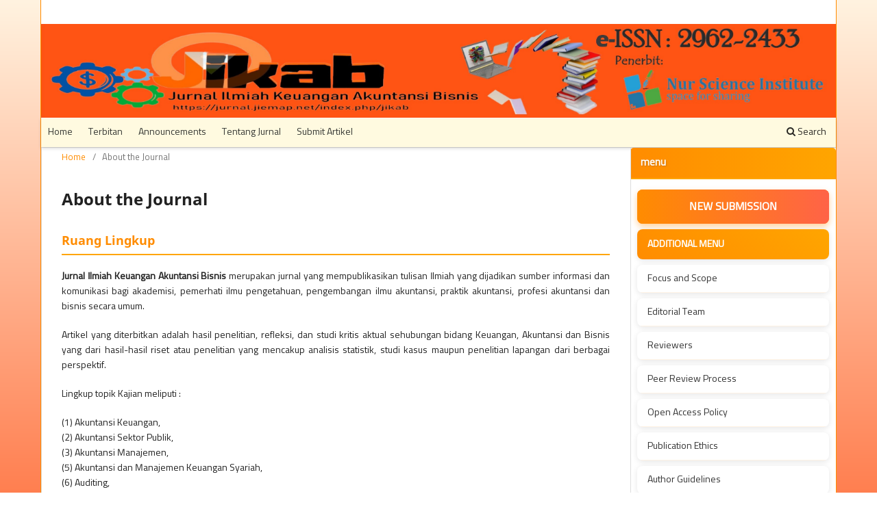

--- FILE ---
content_type: text/html; charset=utf-8
request_url: https://jurnal.jiemap.net/index.php/jikab/about
body_size: 4609
content:
<!DOCTYPE html>
<html lang="en-US" xml:lang="en-US">
<head>
	<meta charset="utf-8">
	<meta name="viewport" content="width=device-width, initial-scale=1.0">
	<title>
		About the Journal
							| Jurnal Ilmiah Keuangan Akuntansi Bisnis
			</title>

	
<link rel="icon" href="https://jurnal.jiemap.net/public/journals/1/favicon_en_US.png">
<meta name="generator" content="Open Journal Systems 3.3.0.8">
<link rel="alternate" type="application/atom+xml" href="https://jurnal.jiemap.net/index.php/jikab/gateway/plugin/AnnouncementFeedGatewayPlugin/atom">
<link rel="alternate" type="application/rdf+xml" href="https://jurnal.jiemap.net/index.php/jikab/gateway/plugin/AnnouncementFeedGatewayPlugin/rss">
<link rel="alternate" type="application/rss+xml" href="https://jurnal.jiemap.net/index.php/jikab/gateway/plugin/AnnouncementFeedGatewayPlugin/rss2">
	<link rel="stylesheet" href="https://jurnal.jiemap.net/index.php/jikab/$$$call$$$/page/page/css?name=stylesheet" type="text/css" /><link rel="stylesheet" href="https://jurnal.jiemap.net/index.php/jikab/$$$call$$$/page/page/css?name=font" type="text/css" /><link rel="stylesheet" href="https://jurnal.jiemap.net/lib/pkp/styles/fontawesome/fontawesome.css?v=3.3.0.8" type="text/css" /><style type="text/css">.pkp_structure_head { background: center / cover no-repeat url("https://jurnal.jiemap.net/public/journals/1/");}</style><link rel="stylesheet" href="https://jurnal.jiemap.net/plugins/generic/orcidProfile/css/orcidProfile.css?v=3.3.0.8" type="text/css" /><link rel="stylesheet" href="https://jurnal.jiemap.net/public/journals/1/styleSheet.css?d=2025-11-29+23%3A03%3A58" type="text/css" /><link rel="stylesheet" href="https://jurnal.jiemap.net/public/site/styleSheet.css?v=3.3.0.8" type="text/css" />
</head>
<body class="pkp_page_about pkp_op_index has_site_logo" dir="ltr">

	<div class="pkp_structure_page">

				<header class="pkp_structure_head" id="headerNavigationContainer" role="banner">
						 <nav class="cmp_skip_to_content" aria-label="Jump to content links">
	<a href="#pkp_content_main">Skip to main content</a>
	<a href="#siteNav">Skip to main navigation menu</a>
		<a href="#pkp_content_footer">Skip to site footer</a>
</nav>

			<div class="pkp_head_wrapper">

				<div class="pkp_site_name_wrapper">
					<button class="pkp_site_nav_toggle">
						<span>Open Menu</span>
					</button>
										<div class="pkp_site_name">
																<a href="						https://jurnal.jiemap.net/index.php/jikab/index
					" class="is_img">
							<img src="https://jurnal.jiemap.net/public/journals/1/pageHeaderLogoImage_id_ID.jpg" width="3189" height="377"  />
						</a>
										</div>
				</div>

				
				<nav class="pkp_site_nav_menu" aria-label="Site Navigation">
					<a id="siteNav"></a>
					<div class="pkp_navigation_primary_row">
						<div class="pkp_navigation_primary_wrapper">
																				<ul id="navigationPrimary" class="pkp_navigation_primary pkp_nav_list">
								<li class="">
				<a href="https://jurnal.jiemap.net/index.php/jikab">
					Home
				</a>
							</li>
								<li class="">
				<a href="https://jurnal.jiemap.net/index.php/jikab/issue/current">
					Terbitan
				</a>
									<ul>
																					<li class="">
									<a href="https://jurnal.jiemap.net/index.php/jikab/issue/current">
										Issu Terkini
									</a>
								</li>
																												<li class="">
									<a href="https://jurnal.jiemap.net/index.php/jikab/issue/archive">
										Archives
									</a>
								</li>
																		</ul>
							</li>
								<li class="">
				<a href="https://jurnal.jiemap.net/index.php/jikab/announcement">
					Announcements
				</a>
							</li>
								<li class="">
				<a href="https://jurnal.jiemap.net/index.php/jikab/about">
					Tentang Jurnal
				</a>
									<ul>
																					<li class="">
									<a href="https://jurnal.jiemap.net/index.php/jikab/about/submissions">
										Submissions
									</a>
								</li>
																												<li class="">
									<a href="https://jurnal.jiemap.net/index.php/jikab/about">
										About the Journal
									</a>
								</li>
																												<li class="">
									<a href="https://jurnal.jiemap.net/index.php/jikab/about/editorialTeam">
										Editorial Team
									</a>
								</li>
																												<li class="">
									<a href="https://jurnal.jiemap.net/index.php/jikab/about/privacy">
										Privacy Statement
									</a>
								</li>
																												<li class="">
									<a href="https://jurnal.jiemap.net/index.php/jikab/about/contact">
										Contact
									</a>
								</li>
																		</ul>
							</li>
								<li class="">
				<a href="https://jurnal.jiemap.net/index.php/jikab/user/register">
					Submit Artikel
				</a>
									<ul>
																					<li class="">
									<a href="https://jurnal.jiemap.net/index.php/jikab/user/register">
										Register
									</a>
								</li>
																												<li class="">
									<a href="https://jurnal.jiemap.net/index.php/jikab/login">
										Login
									</a>
								</li>
																		</ul>
							</li>
										</ul>

				

																						<div class="pkp_navigation_search_wrapper">
									<a href="https://jurnal.jiemap.net/index.php/jikab/search" class="pkp_search pkp_search_desktop">
										<span class="fa fa-search" aria-hidden="true"></span>
										Search
									</a>
								</div>
													</div>
					</div>
					<div class="pkp_navigation_user_wrapper" id="navigationUserWrapper">
							<ul id="navigationUser" class="pkp_navigation_user pkp_nav_list">
			</ul>

					</div>
				</nav>
			</div><!-- .pkp_head_wrapper -->
		</header><!-- .pkp_structure_head -->

						<div class="pkp_structure_content has_sidebar">
			<div class="pkp_structure_main" role="main">
				<a id="pkp_content_main"></a>

<div class="page page_about">
	<nav class="cmp_breadcrumbs" role="navigation" aria-label="You are here:">
	<ol>
		<li>
			<a href="https://jurnal.jiemap.net/index.php/jikab/index">
				Home
			</a>
			<span class="separator">/</span>
		</li>
		<li class="current">
			<span aria-current="page">
									About the Journal
							</span>
		</li>
	</ol>
</nav>

	<h1>
		About the Journal
	</h1>
	
	<div class="page">
<h2>Ruang Lingkup</h2>
<p style="text-align: justify;"><strong>Jurnal Ilmiah Keuangan Akuntansi Bisnis</strong> merupakan jurnal yang mempublikasikan tulisan Ilmiah yang dijadikan sumber informasi dan komunikasi bagi akademisi, pemerhati ilmu pengetahuan, pengembangan ilmu akuntansi, praktik akuntansi, profesi akuntansi dan bisnis secara umum.</p>
<p style="text-align: justify;">Artikel yang diterbitkan adalah hasil penelitian, refleksi, dan studi kritis aktual sehubungan bidang Keuangan, Akuntansi dan Bisnis yang dari hasil-hasil riset atau penelitian yang mencakup analisis statistik, studi kasus maupun penelitian lapangan dari berbagai perspektif.</p>
<p style="text-align: justify;">Lingkup topik Kajian meliputi :</p>
<p style="text-align: justify;">(1) Akuntansi Keuangan,<br />(2) Akuntansi Sektor Publik,<br />(3) Akuntansi Manajemen,<br />(5) Akuntansi dan Manajemen Keuangan Syariah,<br />(6) Auditing,<br />(7) Corporate Governance,<br />(8) Pendidikan Akuntansi,<br />(9) Perpajakan,<br />(10) Sistem Informasi Akuntansi,<br />(11) Sustainability Reporting,<br />(12) Green Accounting,<br />(13) Topik kajian bisnis lainnya yang relevan</p>
</div>
</div><!-- .page -->

	</div><!-- pkp_structure_main -->

									<div class="pkp_structure_sidebar left" role="complementary" aria-label="Sidebar">
				 
<div class="pkp_block block_custom" id="customblock-menu">
	<h2 class="title">menu</h2>
	<div class="content">
		<div style="margin-bottom: 8px; border-radius: 8px; box-shadow: 0 4px 10px rgba(255, 140, 0, 0.4); overflow: hidden; background-color: #ff8c00;"><a style="text-decoration: none; display: block; padding: 15px; font-size: 16px; color: white; text-align: center; font-weight: bold; background: linear-gradient(90deg, #FF8C00, #FF6347);" href="https://jurnal.jiemap.net/index.php/jikab/submission/wizard" target="_blank" rel="noopener"> <strong>NEW SUBMISSION</strong> </a></div>
<div style="margin-bottom: 8px; border-radius: 8px; box-shadow: 0 2px 8px rgba(0, 0, 0, 0.1); overflow: hidden; background: linear-gradient(45deg, #FF8C00, #FFA500);"><a class="active" style="text-decoration: none; display: block; padding: 12px 15px; font-size: 14px; color: white; font-weight: bold;"> <strong>ADDITIONAL MENU</strong> </a></div>
<div style="margin-bottom: 8px; border-radius: 8px; box-shadow: 0 2px 8px rgba(0, 0, 0, 0.1); overflow: hidden; background-color: #ffffff;"><a style="text-decoration: none; display: block; padding: 10px 15px; font-size: 14px; color: #333333; border-bottom: 1px solid rgba(255, 140, 0, 0.1);" href="https://jurnal.jiemap.net/index.php/jikab/focus">Focus and Scope</a></div>
<div style="margin-bottom: 8px; border-radius: 8px; box-shadow: 0 2px 8px rgba(0, 0, 0, 0.1); overflow: hidden; background-color: #ffffff;"><a style="text-decoration: none; display: block; padding: 10px 15px; font-size: 14px; color: #333333; border-bottom: 1px solid rgba(255, 140, 0, 0.1);" href="https://jurnal.jiemap.net/index.php/jikab/about/editorialTeam">Editorial Team</a></div>
<div style="margin-bottom: 8px; border-radius: 8px; box-shadow: 0 2px 8px rgba(0, 0, 0, 0.1); overflow: hidden; background-color: #ffffff;"><a style="text-decoration: none; display: block; padding: 10px 15px; font-size: 14px; color: #333333; border-bottom: 1px solid rgba(255, 140, 0, 0.1);" href="https://jurnal.jiemap.net/index.php/jikab/reviewer">Reviewers</a></div>
<div style="margin-bottom: 8px; border-radius: 8px; box-shadow: 0 2px 8px rgba(0, 0, 0, 0.1); overflow: hidden; background-color: #ffffff;"><a style="text-decoration: none; display: block; padding: 10px 15px; font-size: 14px; color: #333333; border-bottom: 1px solid rgba(255, 140, 0, 0.1);" href="https://jurnal.jiemap.net/index.php/jikab/proses_review">Peer Review Process</a></div>
<div style="margin-bottom: 8px; border-radius: 8px; box-shadow: 0 2px 8px rgba(0, 0, 0, 0.1); overflow: hidden; background-color: #ffffff;"><a style="text-decoration: none; display: block; padding: 10px 15px; font-size: 14px; color: #333333; border-bottom: 1px solid rgba(255, 140, 0, 0.1);" href="https://jurnal.jiemap.net/index.php/jikab/Pernyataan_Akses_Terbuka">Open Access Policy</a></div>
<div style="margin-bottom: 8px; border-radius: 8px; box-shadow: 0 2px 8px rgba(0, 0, 0, 0.1); overflow: hidden; background-color: #ffffff;"><a style="text-decoration: none; display: block; padding: 10px 15px; font-size: 14px; color: #333333; border-bottom: 1px solid rgba(255, 140, 0, 0.1);" href="https://jurnal.jiemap.net/index.php/jikab/etika_publikasi">Publication Ethics</a></div>
<div style="margin-bottom: 8px; border-radius: 8px; box-shadow: 0 2px 8px rgba(0, 0, 0, 0.1); overflow: hidden; background-color: #ffffff;"><a style="text-decoration: none; display: block; padding: 10px 15px; font-size: 14px; color: #333333; border-bottom: 1px solid rgba(255, 140, 0, 0.1);" href="https://jurnal.jiemap.net/index.php/jikab/panduan">Author Guidelines</a></div>
<div style="margin-bottom: 8px; border-radius: 8px; box-shadow: 0 2px 8px rgba(0, 0, 0, 0.1); overflow: hidden; background-color: #ffffff;"><a style="text-decoration: none; display: block; padding: 10px 15px; font-size: 14px; color: #333333; border-bottom: 1px solid rgba(255, 140, 0, 0.1);" href="https://jurnal.jiemap.net/index.php/jikab/plagiasi">Plagiarism Policy</a></div>
<div style="margin-bottom: 8px; border-radius: 8px; box-shadow: 0 2px 8px rgba(0, 0, 0, 0.1); overflow: hidden; background-color: #ffffff;"><a style="text-decoration: none; display: block; padding: 10px 15px; font-size: 14px; color: #333333; border-bottom: 1px solid rgba(255, 140, 0, 0.1);" href="https://jurnal.jiemap.net/index.php/jikab/hak_cipta">Copyright Notice </a></div>
<div style="margin-bottom: 8px; border-radius: 8px; box-shadow: 0 2px 8px rgba(0, 0, 0, 0.1); overflow: hidden; background-color: #ffffff;"><a style="text-decoration: none; display: block; padding: 10px 15px; font-size: 14px; color: #333333;" href="https://jurnal.jiemap.net/index.php/jikab/kebijakan_arsip">Archiving Policy</a></div>
<div style="margin-bottom: 8px; border-radius: 8px; box-shadow: 0 2px 8px rgba(0, 0, 0, 0.1); overflow: hidden; background-color: #ffffff;"><a style="text-decoration: none; display: block; padding: 10px 15px; font-size: 14px; color: #333333;" href="https://jurnal.jiemap.net/index.php/jikab/Biaya_Publikasi">Author Fees</a></div>
<div style="margin-bottom: 8px; border-radius: 8px; box-shadow: 0 2px 8px rgba(0, 0, 0, 0.1); overflow: hidden; background-color: #ffffff;"><a style="text-decoration: none; display: block; padding: 10px 15px; font-size: 14px; color: #333333; border-bottom: 1px solid rgba(255, 140, 0, 0.1);" href="https://jurnal.jiemap.net/index.php/jikab/indeksasi">Indexing</a></div>
<div style="margin-bottom: 8px; border-radius: 8px; box-shadow: 0 2px 8px rgba(0, 0, 0, 0.1); overflow: hidden; background-color: #ffffff;"><a style="text-decoration: none; display: block; padding: 10px 15px; font-size: 14px; color: #333333; border-bottom: 1px solid rgba(255, 140, 0, 0.1);" href="https://jurnal.jiemap.net/jurnal.jiemap.net/index.php/jikab/penarikan_artikel">Penarikan Artikel</a></div>
<div style="margin-bottom: 8px; border-radius: 8px; box-shadow: 0 2px 8px rgba(0, 0, 0, 0.1); overflow: hidden; background-color: #ffffff;"><a style="text-decoration: none; display: block; padding: 10px 15px; font-size: 14px; color: #333333; border-bottom: 1px solid rgba(255, 140, 0, 0.1);" href="https://jurnal.jiemap.net/index.php/jikab/kebijakan_deposit">Kebijakan Deposit</a></div>
<div style="margin-bottom: 8px; border-radius: 8px; box-shadow: 0 2px 8px rgba(0, 0, 0, 0.1); overflow: hidden; background-color: #ffffff;"><a style="text-decoration: none; display: block; padding: 10px 15px; font-size: 14px; color: #333333; border-bottom: 1px solid rgba(255, 140, 0, 0.1);" href="https://jurnal.jiemap.net/index.php/jikab/search/authors">Author Index</a></div>
<div style="margin-bottom: 8px; border-radius: 8px; box-shadow: 0 2px 8px rgba(0, 0, 0, 0.1); overflow: hidden; background-color: #ffffff;"><a style="text-decoration: none; display: block; padding: 10px 15px; font-size: 14px; color: #333333;" href="https://s01.flagcounter.com/more/aMw0/">Visitors</a></div>
<div style="margin-bottom: 8px; text-align: center;"><a href="https://info.flagcounter.com/aMw0"><img style="display: block; margin: 0 auto; border-radius: 8px; box-shadow: 0 2px 8px rgba(0, 0, 0, 0.1);" src="https://s01.flagcounter.com/count2/aMw0/bg_FFFFFF/txt_000000/border_CCCCCC/columns_3/maxflags_20/viewers_Visitors+Jikab/labels_0/pageviews_1/flags_0/percent_0/" alt="Flag Counter" border="0"></a></div>
<div style="margin-bottom: 8px; border-radius: 8px; box-shadow: 0 2px 8px rgba(0, 0, 0, 0.1); overflow: hidden; background: linear-gradient(45deg, #FF8C00, #FFA500);"><a class="active" style="text-decoration: none; display: block; padding: 12px 15px; font-size: 14px; color: white; font-weight: bold;"> <strong>DOWNLOAD TEMPLATE</strong> </a></div>
<div style="margin-bottom: 8px; border-radius: 8px; box-shadow: 0 2px 8px rgba(0, 0, 0, 0.1); overflow: hidden; background-color: #ffffff;"><a style="text-decoration: none; display: block; padding: 10px 15px; font-size: 14px; color: #333333; border-bottom: 1px solid rgba(255, 140, 0, 0.1);" href="https://docs.google.com/document/d/12D-5fTAs8nYLJCwWg5pquJ8dZETpkWai/edit?usp=sharing&amp;ouid=101664295384365144422&amp;rtpof=true&amp;sd=true">Template Manuscript</a></div>
<div style="margin-bottom: 8px; border-radius: 8px; box-shadow: 0 2px 8px rgba(0, 0, 0, 0.1); overflow: hidden; background-color: #ffffff;"><a style="text-decoration: none; display: block; padding: 10px 15px; font-size: 14px; color: #333333;" href="https://docs.google.com/document/d/1lqTRGPb4IOdaQ1vNtGJmGzD3Qt-ESmBk/edit?usp=sharing&amp;ouid=101664295384365144422&amp;rtpof=true&amp;sd=true">Letter of Declaration</a></div>
	</div>
</div>
<div class="pkp_block block_information">
	<h2 class="title">Information</h2>
	<div class="content">
		<ul>
							<li>
					<a href="https://jurnal.jiemap.net/index.php/jikab/information/readers">
						For Readers
					</a>
				</li>
										<li>
					<a href="https://jurnal.jiemap.net/index.php/jikab/information/authors">
						For Authors
					</a>
				</li>
										<li>
					<a href="https://jurnal.jiemap.net/index.php/jikab/information/librarians">
						For Librarians
					</a>
				</li>
					</ul>
	</div>
</div>
<div class="pkp_block block_Keywordcloud">
	<span class="title">Keywords</span>
	<div class="content" id='wordcloud'></div>

	<script>
	function randomColor() {
		var cores = ['#1f77b4', '#ff7f0e', '#2ca02c', '#d62728', '#9467bd', '#8c564b', '#e377c2', '#7f7f7f', '#bcbd22', '#17becf'];
		return cores[Math.floor(Math.random()*cores.length)];
	}

	document.addEventListener("DOMContentLoaded", function() {
		var keywords = [{"text":"contribution","size":2},{"text":"Restaurant tax","size":1},{"text":"Regional Original Revenue","size":1},{"text":"growth","size":1},{"text":"taxpayer compliance","size":1},{"text":"effectiveness","size":1},{"text":"regional original income","size":1},{"text":"restaurant tax","size":1},{"text":"Area","size":1},{"text":"Capital Expenditure","size":1},{"text":"Fiscal Transfer","size":1},{"text":"Regional Tax","size":1},{"text":"Regional Retribution","size":1},{"text":"Work Environment, Performance","size":1},{"text":"Public sector accounting","size":1},{"text":"corruption","size":1}];
		var totalWeight = 0;
		var width = 300;
		var height = 200;
		var transitionDuration = 200;	
		var length_keywords = keywords.length;
		var layout = d3.layout.cloud();

		layout.size([width, height])
			.words(keywords)
			.fontSize(function(d)
			{
				return fontSize(+d.size);
			})
			.on('end', draw);
		
		var svg = d3.select("#wordcloud").append("svg")
			.attr("viewBox", "0 0 " + width + " " + height)	
			.attr("width", '100%');		
		
		function update() {
			var words = layout.words();
			fontSize = d3.scaleLinear().range([16, 34]);
			if (words.length) {
				fontSize.domain([+words[words.length - 1].size || 1, +words[0].size]);
			}
		}
		
		keywords.forEach(function(item,index){totalWeight += item.size;});

		update();

		function draw(words, bounds) {
			var w = layout.size()[0],
                h = layout.size()[1];

			scaling = bounds
                ? Math.min(
                      w / Math.abs(bounds[1].x - w / 2),
                      w / Math.abs(bounds[0].x - w / 2),
                      h / Math.abs(bounds[1].y - h / 2),
                      h / Math.abs(bounds[0].y - h / 2),
                  ) / 2
                : 1;

			svg
			.append("g")
			.attr(
                "transform",
                "translate(" + [w >> 1, h >> 1] + ")scale(" + scaling + ")",
            )
			.selectAll("text")
				.data(words)
			.enter().append("text")
				.style("font-size", function(d) { return d.size + "px"; })
				.style("font-family", 'serif')
				.style("fill", randomColor)
				.style('cursor', 'pointer')
				.style('opacity', 0.7)
				.attr('class', 'keyword')
				.attr("text-anchor", "middle")
				.attr("transform", function(d) {
					return "translate(" + [d.x, d.y] + ")rotate(" + d.rotate + ")";
				}) 
				.text(function(d) { return d.text; })
				.on("click", function(d, i){
					window.location = "https://jurnal.jiemap.net/index.php/jikab/search?query=QUERY_SLUG".replace(/QUERY_SLUG/, encodeURIComponent(''+d.text+''));
				})
				.on("mouseover", function(d, i) {
					d3.select(this).transition()
						.duration(transitionDuration)
						.style('font-size',function(d) { return (d.size + 3) + "px"; })
						.style('opacity', 1);
				})
				.on("mouseout", function(d, i) {
					d3.select(this).transition()
						.duration(transitionDuration)
						.style('font-size',function(d) { return d.size + "px"; })
						.style('opacity', 0.7);
				})
				.on('resize', function() { update() });
		}

		layout.start();

	});

	</script>
</div>
			</div><!-- pkp_sidebar.left -->
			</div><!-- pkp_structure_content -->

<div class="pkp_structure_footer_wrapper" role="contentinfo">
	<a id="pkp_content_footer"></a>

	<div class="pkp_structure_footer">

					<div class="pkp_footer_content">
				<p>This work is licensed under <a href="https://creativecommons.org/licenses/by/4.0/">Creative Commons Attribution 4.0 International</a><img style="max-width: 1em; max-height: 1em; margin-left: .2em;" src="https://mirrors.creativecommons.org/presskit/icons/cc.svg" alt="" /><img style="max-width: 1em; max-height: 1em; margin-left: .2em;" src="https://mirrors.creativecommons.org/presskit/icons/by.svg" alt="" /></p>
<p><strong>Nur Science Institute</strong><br />Jl. Abdul Majid No. 178, Dukuh Cabean, RT 01/RW14, Kelurahan Mangunsari Kecamatan<br />Sidomukti, Salatiga, Jawa Tengah<br />Email: jurnal.jikab@gmail.com ll No. hp/WA +62856 2819 05</p>
<p>Google Map <br />Nur Science Institute, MF9Q+PRQ, Mangunsari, Sidomukti, Salatiga City, Central Java 50721</p>
			</div>
		
		<div class="pkp_brand_footer" role="complementary">
			<a href="https://jurnal.jiemap.net/index.php/jikab/about/aboutThisPublishingSystem">
				<img alt="More information about the publishing system, Platform and Workflow by OJS/PKP." src="https://jurnal.jiemap.net/templates/images/ojs_brand.png">
			</a>
		</div>
	</div>
</div><!-- pkp_structure_footer_wrapper -->

</div><!-- pkp_structure_page -->

<script src="https://jurnal.jiemap.net/lib/pkp/lib/vendor/components/jquery/jquery.min.js?v=3.3.0.8" type="text/javascript"></script><script src="https://jurnal.jiemap.net/lib/pkp/lib/vendor/components/jqueryui/jquery-ui.min.js?v=3.3.0.8" type="text/javascript"></script><script src="https://jurnal.jiemap.net/plugins/themes/default/js/lib/popper/popper.js?v=3.3.0.8" type="text/javascript"></script><script src="https://jurnal.jiemap.net/plugins/themes/default/js/lib/bootstrap/util.js?v=3.3.0.8" type="text/javascript"></script><script src="https://jurnal.jiemap.net/plugins/themes/default/js/lib/bootstrap/dropdown.js?v=3.3.0.8" type="text/javascript"></script><script src="https://jurnal.jiemap.net/plugins/themes/default/js/main.js?v=3.3.0.8" type="text/javascript"></script><script src="https://d3js.org/d3.v4.js?v=3.3.0.8" type="text/javascript"></script><script src="https://cdn.jsdelivr.net/gh/holtzy/D3-graph-gallery@master/LIB/d3.layout.cloud.js?v=3.3.0.8" type="text/javascript"></script>


</body>
</html>


--- FILE ---
content_type: text/css
request_url: https://jurnal.jiemap.net/public/journals/1/styleSheet.css?d=2025-11-29+23%3A03%3A58
body_size: 3043
content:
/* --- 0. Font dan Base Styling --- */
@import url('https://fonts.googleapis.com/css?family=Sunflower:300');
html, body, * {
    font-family: 'Sunflower', helvetica, calibri, sans-serif; 
}

/* --- 1. Latar Belakang dan Layout Dasar (ORANGE GRADASI) --- */

/* Gradasi Latar Belakang Body (Orange Sangat Cerah ke Orange Sedang) */
body {
    background: linear-gradient(to bottom, #FFF3E0, #FF7F50) fixed !important;
    min-height: 100vh;
}

/* Kontainer utama halaman */
.pkp_structure_page {
    margin: auto; 
    width: 1162px; 
    padding-bottom: 0 !important; 
    border-left: 1px solid #FF8C00; /* Border samping disamakan dengan warna utama */
    border-right: 1px solid #FF8C00; /* Border samping disamakan dengan warna utama */
    background: #fff; 
}
.pkp_structure_content { 
    padding-top: 0; 
}
h1, h2, h3, h4, h5, h6,
.pkp_structure_sidebar .pkp_block .title {
    font-family: 'Sunflower', helvetica, calibri;
}

/* Media Query untuk Mobile/Tablet */
@media (max-width: 1000px) {
    .pkp_structure_page {
        margin: auto; 
        width: 100%; 
    }
}

/* --- 2. Tautan, Tombol, dan Artikel (ORANGE) --- */

/* Gaya Tautan */
a { 
    color: #FF8C00; /* Orange Tua Primary */
}
a:hover { 
    color: #FFA500; /* Orange Cerah untuk hover */
}

/* Gaya Tombol dan Link Galeri (Orange Tua) */
.cmp_button_wire, 
.obj_galley_link { 
    background: #FF8C00; 
    border: 1px solid #FF8C00; 
    color: #fff; 
    box-shadow: 0 2px 5px rgba(0, 0, 0, 0.2); /* Tambahan Shadow pada tombol */
}

/* KOTAK pada Luaran Artikel (FIX: Gradasi dan Shadow Dikuatkan) */
.obj_article_summary, 
.issue_toc_item { 
    border: 1px solid #FFF3E0; /* Border sangat tipis warna latar */
    padding: 15px; 
    margin-bottom: 20px; 
    border-radius: 5px; 
    /* Memaksa Shadow lebih nampak */
    box-shadow: 0 4px 10px rgba(0, 0, 0, 0.25) !important; 
    /* Memaksa Gradasi Warna (putih ke putih sedikit abu-abu) */
    background: linear-gradient(to right, #ffffff, #fffdfb) !important;
}

/* --- 3. Navigasi (ORANGE GRADASI) --- */

/* Navigasi Atas (User Navigation) */
.pkp_navigation_user_wrapper {top: 0; right: 0; padding: 0;}
.pkp_navigation_user_wrapper .pkp_navigation_user > li.profile { 
    background: #FF8C00; /* Orange Tua */
    color: #fff; 
}
.pkp_navigation_user { border-bottom: 2px solid #fff;} 
.pkp_navigation_user > li > a, 
.pkp_navigation_user > li.in_focus > a, 
.pkp_navigation_user > li > a:focus { color: #fff; }

/* Navigasi Utama (Primary Navigation) */
.pkp_navigation_primary_row {
    background: #FFFAE0 !important; /* Latar Navigasi agak kekuningan */
    /* Tambahan Shadow agar Navigasi tampak 3D/mengapung */
    box-shadow: 0 2px 5px rgba(0, 0, 0, 0.15); 
} 
.pkp_navigation_primary_row .pkp_navigation_primary_wrapper ul li a:hover {background: rgba(255, 140, 0, 0.3) !important} /* Orange transparan hover */
.pkp_navigation_primary_row .pkp_navigation_primary_wrapper ul li, 
.pkp_navigation_primary_row .pkp_navigation_primary_wrapper ul li a {
    color: #373935 !important; 
    font-weight: normal !important
}

/* Gaya Sub-menu */
.pkp_navigation_primary_row .pkp_navigation_primary_wrapper ul li ul { 
    background: #FFF3E0 !important; /* Orange Sangat Cerah */
    border-radius: 0 !important; 
} 

/* --- 4. Sidebar dan Block Kustom (ORANGE) --- */

/* Sidebar Menu, Tombol Submission, dan Header Sidebar Block */
#customblock-Sidebar_menu.pkp_block ul li,
.pkp_block.block_make_submission .content a,
.sidebar-block {
    background: #FF8C00 !important; /* Orange Tua */
    color: #FFFFFF;
}

/* Penyesuaian Header Block Sidebar agar memiliki Gradasi seperti Header Menu lainnya */
.pkp_structure_sidebar .pkp_block .title {
    /* Gradasi Header: Orange Tua ke Orange Cerah */
    background: linear-gradient(to right, #FF8C00, #FFA500); 
    color: #ffffff;
    padding: 12px 15px;
    font-size: 1.1em;
    font-weight: bold;
    text-shadow: 1px 1px 2px rgba(0, 0, 0, 0.2);
    border-radius: 5px 5px 0 0; /* Tambahan Border Radius */
    margin: -15px -10px 15px -10px !important; /* Menutup padding block */
}

#customblock-Sidebar_menu.pkp_block ul li a {
    background: #FF8C00 !important; /* Orange Tua */
    display: block; 
    line-height: 40px; 
    padding: 0 10px 0 20px; 
    color: #FFFFFF;
}
.pkp_block.block_make_submission .content a:hover { 
    background: rgba(255, 165, 0, 0.25) !important; /* Orange Cerah transparan hover */
    color: #333333;
}
.sidebar-block {margin: 10px -10px;} 

/* --- 5. Gaya Konten Menu Kustom (ORANGE) --- */

.pkp_structure_content p, .pkp_block .content p {line-height: 1.6; margin-bottom: 15px;}
.pkp_structure_content h2, .pkp_structure_content h3, .pkp_block .content h2, .pkp_block .content h3 {
    border-bottom: 2px solid #FFA500; /* Orange Cerah */
    color: #FF8C00; /* Orange Tua */
    padding-bottom: 5px;
    margin-top: 30px;
    margin-bottom: 15px;
}
.pkp_structure_content ul, .pkp_block .content ul {list-style: none; padding-left: 0;}
.pkp_structure_content ul li:before, .pkp_block .content ul li:before {
    font-family: 'FontAwesome';
    content: "\f105"; 
    color: #FF8C00; /* Orange Tua */
    margin-right: 10px;
}
.pkp_structure_content table, .pkp_block .content table {width: 100%; border-collapse: collapse; margin-bottom: 20px;}
.pkp_structure_content table th, .pkp_block .content table th {
    background-color: #FF8C00; /* Orange Tua */
    color: #ffffff;
    padding: 10px;
    text-align: left;
    border: 1px solid #FF8C00;
}
.pkp_structure_content table td, .pkp_block .content table td {padding: 10px; border: 1px solid #FFF3E0;} /* Border Orange Sangat Cerah */
.pkp_structure_content table tr:nth-child(even), .pkp_block .content table tr:nth-child(even) {
    background-color: #fffdfb; /* Hampir Putih */
}

/* --- 6. GAYA CUSTOM BLOCK MENU & SUBMISSION LINK (ORANGE GRADASI) --- */

/* Menghilangkan padding pada custom block agar menu full lebar */
#customblock-additionalmenu.pkp_block {
    padding: 0 !important;
}

/* Container utama menu (revisi kode HTML lama) */
#additional-sidebar-menu {
    border: 1px solid #FF8C00; /* Orange Tua */
    border-radius: 5px;
    overflow: hidden; 
    margin-bottom: 20px;
    box-shadow: 0 4px 8px rgba(0, 0, 0, 0.1);
}

/* Header Menu (Additional Menu) */
#additional-sidebar-menu .menu-header {
    /* Gradasi Header: Orange Tua ke Orange Cerah */
    background: linear-gradient(to right, #FF8C00, #FFA500); 
    color: #ffffff;
    padding: 12px 15px;
    font-size: 1.1em;
    font-weight: bold;
    text-shadow: 1px 1px 2px rgba(0, 0, 0, 0.2);
}

/* Daftar Link */
#additional-sidebar-menu .menu-list {
    list-style: none; 
    padding: 0;
    margin: 0;
    background-color: #ffffff;
}
#additional-sidebar-menu .menu-list li {
    border-bottom: 1px solid #FFF3E0; /* Orange Sangat Cerah */
    padding: 0;
    margin: 0;
}

/* Link dan Ikon */
#additional-sidebar-menu .menu-list a {
    display: block;
    padding: 10px 15px;
    color: #FF8C00; /* Orange Tua */
    text-decoration: none;
    transition: all 0.3s ease;
}

/* FIX AGRESIF untuk Custom Block: Menghilangkan panah kecil (dropdown indicator) */
#additional-sidebar-menu .menu-list li a:after,
#additional-sidebar-menu .menu-list li:after,
#additional-sidebar-menu .menu-list li a:before,
#additional-sidebar-menu .menu-list li:before {
    content: none !important;
    visibility: hidden !important; 
}

/* FIX: Menambahkan gradasi warna agak gelap saat HOVER */
#additional-sidebar-menu .menu-list a:hover {
    /* Gradasi Orange muda ke Orange muda yang lebih gelap saat hover */
    background: linear-gradient(to right, #FFF3E0, #FFE0B2); 
    color: #FF8C00; 
}

/* FIX: Menyinkronkan jarak dan alignment ikon */
#additional-sidebar-menu .menu-list .fa {
    margin-right: 10px;
    font-size: 1.1em;
    width: 20px; 
    text-align: center;
    color: #FFA500; /* Orange Cerah */
    vertical-align: middle; 
    line-height: 1; 
}

#additional-sidebar-menu .logo-footer {text-align: center; padding: 10px 0; background-color: #fffdfb; margin: 0;}
#additional-sidebar-menu .logo-footer img {max-width: 90%; height: auto;}
.custom-submission-link {text-align: center; padding: 10px 0;}

/* --- PERBAIKAN SPESIFIK UNTUK KOTAK SUBMISSION LINK (FINAL FIX PANAH DAN SHADOW) --- */

/* Menambahkan box-shadow pada link (anchor tag) untuk efek kotak berbayangan */
.custom-submission-link a {
    display: inline-block; 
    box-shadow: 0 4px 10px rgba(0, 0, 0, 0.3) !important; /* Dikuatkan dengan !important */
    border-radius: 5px; 
    overflow: hidden; 
    line-height: 0; 
}

/* Panah kecil (::after/::before) yang muncul di link submission (FINAL FIX) */
.custom-submission-link a:after,
.custom-submission-link a:before {
    content: none !important;
    visibility: hidden !important;
    display: none !important; /* Tambahan untuk memastikan hilang total */
}

/* --- 7. PERBAIKAN UMUM TERAKHIR: Menghilangkan Panah Kecil di Semua Tempat --- */

/* Menargetkan semua elemen pseudo ::after dan ::before pada link di navigasi, artikel, dan daftar */
.pkp_navigation_primary_row .pkp_navigation_primary_wrapper ul li a:after,
.pkp_navigation_primary_row .pkp_navigation_primary_wrapper ul li a:before,
.obj_article_summary .links a:after,
.obj_article_summary .links a:before,
.issue_toc_item .links a:after,
.issue_toc_item .links a:before,
.pkp_navigation_user a:after,
.pkp_navigation_user a:before,
.obj_article_details .item.doi a:after, 
.obj_article_details .item.doi a:before, 
.obj_article_details .item.galleys .galleys_links a:after,
.obj_article_details .item.galleys .galleys_links a:before,
.issue_toc_item .title a:after, 
.issue_toc_item .title a:before, 
.obj_article_summary .title a:after,
.obj_article_summary .title a:before 
{
    content: none !important;
    visibility: hidden !important; 
    display: none !important;
}


/* --- 8. Detail Lain-lain (Kode Lama yang Disesuaikan) --- */
.journals ul .body .description a {display: inline;}
.pkp_site_name, .pkp_site_name_wrapper {padding: 0;}
.pkp_site_name .is_img img {display: block; max-height: 100%; max-width: 100%; width: auto; height: auto; margin-bottom: -6px;}
.pkp_navigation_user_wrapper .pkp_navigation_user > li.profile > ul.dropdown-menu { border-radius: 0 !important;}
.pkp_navigation_primary_row .pkp_navigation_primary_wrapper ul li {padding: 0 !important;margin: 0 !important;}
.pkp_navigation_primary_row .pkp_navigation_primary_wrapper ul li a {margin: 0 !important; padding: 0 10px !important; line-height: 40px !important; }
.pkp_navigation_primary_row .pkp_navigation_primary_wrapper ul li ul, .pkp_navigation_primary_row .pkp_navigation_primary_wrapper ul li ul li a:hover {border-radius: 0 !important; -webkit-border-radius: 0 !important; -o-border-radius: 0 !important;}
.pkp_navigation_primary_row .pkp_navigation_primary_wrapper ul li ul li:last-child { border-bottom: none !important;}
.pkp_navigation_primary_row .pkp_navigation_primary_wrapper .pkp_search.is_open input[type=text] {font-family: Sunflower, helvetica, calibri;}
.pkp_block {padding: 15px 10px; margin: 0 !important}
.pkp_block.block_make_submission .content {margin: 0 !important; padding: 0 !important; text-align: center !important}

/* Penyesuaian Footer: Gradasi + Shadow 3D */
.pkp_structure_footer_wrapper{border-bottom: none !important;}
.pkp_structure_footer .pkp_footer_content {
    /* Gradasi Footer: Orange Tua ke Orange Cerah */
    background: linear-gradient(to right, #FF8C00, #FFA500); 
    padding: 15px !important; 
    color: white; /* Teks putih di footer */
    box-shadow: 0 -4px 6px rgba(0, 0, 0, 0.2); /* Shadow ke atas untuk efek 3D */
} 
.pkp_structure_footer .pkp_footer_content p {margin: 0; color: white;} /* Teks putih di footer */

.pkp_structure_footer .pkp_brand_footer img {width: 48px !important; height: auto;}
.pkp_structure_footer .pkp_footer_content img {width: 88px; height:31px;}
.pkp_structure_footer .pkp_footer_content div.logo img{width: 65px; height:65px;}
.pkp_structure_footer .pkp_footer_content div.logo2 img{width: 88px; height:31px;}
/* Menyesuaikan warna tautan di footer agar kontras di latar oranye */
.pkp_structure_footer a {
    color: #FFF3E0; 
    text-decoration: underline;
}

.obj_article_summary .item.stats .abstract, .obj_article_summary .item.stats .galley {position:relative;}  
.obj_article_summary .item.stats .abstract {margin-left: 20px; margin-right: 10px;}  
.obj_article_summary .item.stats .galley {margin-left: 25px;}  
.obj_article_summary .item.stats .abstract:before { content: "\f080"; font-family: FontAwesome; left:-15px; position:absolute; top:0; color: #FF8C00;} /* Ikon Orange */
.obj_article_summary .item.stats .galley:before { content: "\f1c1"; font-family: FontAwesome; left:-15px; position:absolute; top:0; color: #FF8C00;} /* Ikon Orange */

--- FILE ---
content_type: text/css
request_url: https://jurnal.jiemap.net/public/site/styleSheet.css?v=3.3.0.8
body_size: -53
content:
.pkp_site_name .is_img img {
	display: inline-block;
	max-height: 165px;
	max-width: 100%;
	width: auto;
	height: auto
}
.pkp_footer_content {
		float:left; width:75%; padding-top:10px; padding-bottom:10px}
.pkp_brand_footer {
		float:right; width:25%; padding-top:10px; padding-bottom:10px}